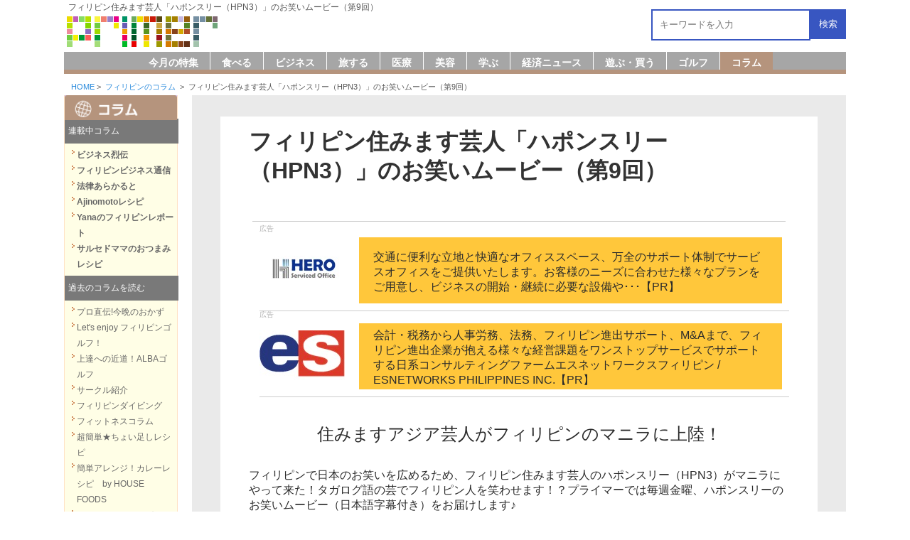

--- FILE ---
content_type: text/html; charset=UTF-8
request_url: https://primer.ph/column/genre/philippines_comedian_hapon3/movie-9/
body_size: 16570
content:

<!DOCTYPE html>
<html lang="ja">

<head>
	<meta charset="UTF-8" />
	<meta name="keywords" content="フィリピン,コラム,ビジネス列伝,サークル,NGO,海外情報, &raquo; フィリピン住みます芸人「ハポンスリー（HPN3）」のお笑いムービー（第9回）" />
	<meta name="description" content="皆さんこんにちは。HPN3です！フィリピンに来て３ヶ月が過ぎまして色々な物を食べました。ですが、まだ食べてないものがありました。それは家庭料理です！もちろんフィリピン料理屋さんやトロトロ屋さんなどでフィリピン料理は食べているのですが本当の家庭料理は食べていません。という事で今回は『隣の晩ご○ん』方式でアポ無しの見ず知らずのフィリピンの方のお宅にお邪魔し、ご飯をいただこうと思います。" />
	<link rel="stylesheet" href="/common/css/column.css" type="text/css" media="screen,print" />
	<meta name="viewport" content="width=device-width,user-scalable=no,maximum-scale=1" />
<head prefix="og: http://ogp.me/ns# fb: http://ogp.me/ns/fb# article: http://ogp.me/ns/article#">
<meta property="og:type" content="article" />
<meta property='og:site_name' content='Philippine Primer'>
<meta property='fb:app_id' content='500002460011278'>
<meta property="article:publisher" content="https://www.facebook.com/PhilippinePrimer">
<meta property="og:description" content="">
<meta property="og:title" content="フィリピン住みます芸人「ハポンスリー（HPN3）」のお笑いムービー（第9回）">
<meta property="og:url" content="http://primer.ph/column/genre/philippines_comedian_hapon3/movie-9/">
<meta property="og:image" content="https://primer.ph/column/wp-content/uploads/sites/8/2016/08/hpn-9-1.jpg">
<meta name="author" content="Primer Media Inc." lang="ja" xml:lang="ja" />
<meta name="copyright" content="(c)primer.ph" />
<title> &raquo; フィリピン住みます芸人「ハポンスリー（HPN3）」のお笑いムービー（第9回）  フィリピンのコラム | フィリピンプライマー</title>
<link rel="start" href="https://primer.ph/" />
<link rel="shortcut icon" type="image/x-icon" href="/common/image/favicon.ico" />
<link rel="stylesheet" href="/common/css/import.css" type="text/css" media="screen,print" />
<link rel="stylesheet" href="/common/css/column.css" type="text/css" media="screen,print" />
<link rel="stylesheet" href="/common/css/lightbox.css" type="text/css" media="screen" />
<link href="https://fonts.googleapis.com/earlyaccess/notosansjapanese.css" rel="stylesheet" />
<link rel="stylesheet" href="/common/css/new_header.css?21170710-1842" type="text/css" media="screen,print" />
<link rel="alternate" type="application/rss+xml" title="フィリピンのコラム RSS Feed" href="https://primer.ph/column/feed/" />
<link rel="pingback" href="https://primer.ph/column/xmlrpc.php" />

		<link href="https://maxcdn.bootstrapcdn.com/font-awesome/4.6.3/css/font-awesome.min.css" rel="stylesheet" integrity="sha384-T8Gy5hrqNKT+hzMclPo118YTQO6cYprQmhrYwIiQ/3axmI1hQomh7Ud2hPOy8SP1" crossorigin="anonymous">

<link rel='stylesheet' href='/common/css/column/hpn3.css' type='text/css' /><script type="text/javascript" src="/common/js/scrolltop.js"></script>
<script type="text/javascript" src="/common/js/others.js"></script>
<!--[if lt IE 9]>
<script src="http://html5shiv.googlecode.com/svn/trunk/html5.js"></script>
<script src="http://css3-mediaqueries-js.googlecode.com/svn/trunk/css3-mediaqueries.js"></script>
<![endif]-->
<script src="/common/js/jquery-1.11.0.min.js"></script>
<!-- Google Tag Manager -->
<script>(function(w,d,s,l,i){w[l]=w[l]||[];w[l].push({'gtm.start':
new Date().getTime(),event:'gtm.js'});var f=d.getElementsByTagName(s)[0],
j=d.createElement(s),dl=l!='dataLayer'?'&l='+l:'';j.async=true;j.src=
'https://www.googletagmanager.com/gtm.js?id='+i+dl;f.parentNode.insertBefore(j,f);
})(window,document,'script','dataLayer','GTM-TX59NW9');</script>
<!-- End Google Tag Manager -->
<meta name="google-site-verification" content="9-dgJ1UivVUNPN55t4iRV8Nyx6Fo5BvC_PqPA19dZVA" />
<script async='async' src='https://www.googletagservices.com/tag/js/gpt.js'></script>
<script>
  var googletag = googletag || {};
  googletag.cmd = googletag.cmd || [];
</script>

<script>
  googletag.cmd.push(function() {
    googletag.defineSlot('/134818407/ph_primer.ph_cat_pc_article_afterarticle_rectangle_left_300x250', [300, 250], 'div-gpt-ad-1519802146511-0').addService(googletag.pubads());
    googletag.defineSlot('/134818407/ph_primer.ph_cat_pc_article_afterarticle_rectangle_right_300x250', [300, 250], 'div-gpt-ad-1519802146511-1').addService(googletag.pubads());
    googletag.defineSlot('/134818407/ph_primer.ph_cat_pc_article_leaderboard_728x90', [728, 90], 'div-gpt-ad-1519802146511-2').addService(googletag.pubads());
    googletag.defineSlot('/134818407/ph_primer.ph_cat_pc_article_left_wide_skyscraper_160x600', [160, 600], 'div-gpt-ad-1519802146511-3').addService(googletag.pubads());
    googletag.defineSlot('/134818407/ph_primer.ph_cat_mb_article_afterarticle_low_rectangle_300x250', [300, 250], 'div-gpt-ad-1519802146511-4').addService(googletag.pubads());
    googletag.defineSlot('/134818407/ph_primer.ph_cat_mb_article_afterarticle_middle_rectangle_300x250', [300, 250], 'div-gpt-ad-1519802146511-5').addService(googletag.pubads());
    googletag.defineSlot('/134818407/ph_primer.ph_cat_mb_article_leaderboard_320x100', [320, 100], 'div-gpt-ad-1519802146511-6').addService(googletag.pubads());
    googletag.pubads().enableSingleRequest();
    googletag.enableServices();
  });
</script><meta name='robots' content='max-image-preview:large' />
<link rel="alternate" type="application/rss+xml" title="フィリピンのコラム &raquo; フィリピン住みます芸人「ハポンスリー（HPN3）」のお笑いムービー（第9回） のコメントのフィード" href="https://primer.ph/column/genre/philippines_comedian_hapon3/movie-9/feed/" />
<link rel="alternate" title="oEmbed (JSON)" type="application/json+oembed" href="https://primer.ph/column/wp-json/oembed/1.0/embed?url=https%3A%2F%2Fprimer.ph%2Fcolumn%2Fgenre%2Fphilippines_comedian_hapon3%2Fmovie-9%2F" />
<link rel="alternate" title="oEmbed (XML)" type="text/xml+oembed" href="https://primer.ph/column/wp-json/oembed/1.0/embed?url=https%3A%2F%2Fprimer.ph%2Fcolumn%2Fgenre%2Fphilippines_comedian_hapon3%2Fmovie-9%2F&#038;format=xml" />
<style id='wp-img-auto-sizes-contain-inline-css' type='text/css'>
img:is([sizes=auto i],[sizes^="auto," i]){contain-intrinsic-size:3000px 1500px}
/*# sourceURL=wp-img-auto-sizes-contain-inline-css */
</style>
<style id='wp-block-library-inline-css' type='text/css'>
:root{--wp-block-synced-color:#7a00df;--wp-block-synced-color--rgb:122,0,223;--wp-bound-block-color:var(--wp-block-synced-color);--wp-editor-canvas-background:#ddd;--wp-admin-theme-color:#007cba;--wp-admin-theme-color--rgb:0,124,186;--wp-admin-theme-color-darker-10:#006ba1;--wp-admin-theme-color-darker-10--rgb:0,107,160.5;--wp-admin-theme-color-darker-20:#005a87;--wp-admin-theme-color-darker-20--rgb:0,90,135;--wp-admin-border-width-focus:2px}@media (min-resolution:192dpi){:root{--wp-admin-border-width-focus:1.5px}}.wp-element-button{cursor:pointer}:root .has-very-light-gray-background-color{background-color:#eee}:root .has-very-dark-gray-background-color{background-color:#313131}:root .has-very-light-gray-color{color:#eee}:root .has-very-dark-gray-color{color:#313131}:root .has-vivid-green-cyan-to-vivid-cyan-blue-gradient-background{background:linear-gradient(135deg,#00d084,#0693e3)}:root .has-purple-crush-gradient-background{background:linear-gradient(135deg,#34e2e4,#4721fb 50%,#ab1dfe)}:root .has-hazy-dawn-gradient-background{background:linear-gradient(135deg,#faaca8,#dad0ec)}:root .has-subdued-olive-gradient-background{background:linear-gradient(135deg,#fafae1,#67a671)}:root .has-atomic-cream-gradient-background{background:linear-gradient(135deg,#fdd79a,#004a59)}:root .has-nightshade-gradient-background{background:linear-gradient(135deg,#330968,#31cdcf)}:root .has-midnight-gradient-background{background:linear-gradient(135deg,#020381,#2874fc)}:root{--wp--preset--font-size--normal:16px;--wp--preset--font-size--huge:42px}.has-regular-font-size{font-size:1em}.has-larger-font-size{font-size:2.625em}.has-normal-font-size{font-size:var(--wp--preset--font-size--normal)}.has-huge-font-size{font-size:var(--wp--preset--font-size--huge)}.has-text-align-center{text-align:center}.has-text-align-left{text-align:left}.has-text-align-right{text-align:right}.has-fit-text{white-space:nowrap!important}#end-resizable-editor-section{display:none}.aligncenter{clear:both}.items-justified-left{justify-content:flex-start}.items-justified-center{justify-content:center}.items-justified-right{justify-content:flex-end}.items-justified-space-between{justify-content:space-between}.screen-reader-text{border:0;clip-path:inset(50%);height:1px;margin:-1px;overflow:hidden;padding:0;position:absolute;width:1px;word-wrap:normal!important}.screen-reader-text:focus{background-color:#ddd;clip-path:none;color:#444;display:block;font-size:1em;height:auto;left:5px;line-height:normal;padding:15px 23px 14px;text-decoration:none;top:5px;width:auto;z-index:100000}html :where(.has-border-color){border-style:solid}html :where([style*=border-top-color]){border-top-style:solid}html :where([style*=border-right-color]){border-right-style:solid}html :where([style*=border-bottom-color]){border-bottom-style:solid}html :where([style*=border-left-color]){border-left-style:solid}html :where([style*=border-width]){border-style:solid}html :where([style*=border-top-width]){border-top-style:solid}html :where([style*=border-right-width]){border-right-style:solid}html :where([style*=border-bottom-width]){border-bottom-style:solid}html :where([style*=border-left-width]){border-left-style:solid}html :where(img[class*=wp-image-]){height:auto;max-width:100%}:where(figure){margin:0 0 1em}html :where(.is-position-sticky){--wp-admin--admin-bar--position-offset:var(--wp-admin--admin-bar--height,0px)}@media screen and (max-width:600px){html :where(.is-position-sticky){--wp-admin--admin-bar--position-offset:0px}}

/*# sourceURL=wp-block-library-inline-css */
</style>
<style id='classic-theme-styles-inline-css' type='text/css'>
/*! This file is auto-generated */
.wp-block-button__link{color:#fff;background-color:#32373c;border-radius:9999px;box-shadow:none;text-decoration:none;padding:calc(.667em + 2px) calc(1.333em + 2px);font-size:1.125em}.wp-block-file__button{background:#32373c;color:#fff;text-decoration:none}
/*# sourceURL=/wp-includes/css/classic-themes.min.css */
</style>
<link rel="https://api.w.org/" href="https://primer.ph/column/wp-json/" /><link rel="alternate" title="JSON" type="application/json" href="https://primer.ph/column/wp-json/wp/v2/posts/2348" /><link rel="EditURI" type="application/rsd+xml" title="RSD" href="https://primer.ph/column/xmlrpc.php?rsd" />
<link rel="canonical" href="https://primer.ph/column/genre/philippines_comedian_hapon3/movie-9/" />
<link rel='shortlink' href='https://primer.ph/column/?p=2348' />
<style>:where(article,.entry-content,#singlePage){font-variant-emoji:text}</style></head>

<body>
<div id="fb-root"></div>
<script>(function(d, s, id) {
  var js, fjs = d.getElementsByTagName(s)[0];
  if (d.getElementById(id)) return;
  js = d.createElement(s); js.id = id;
  js.src = "//connect.facebook.net/ja_JP/sdk.js#xfbml=1&version=v2.9&appId=500002460011278";
  fjs.parentNode.insertBefore(js, fjs);
}(document, 'script', 'facebook-jssdk'));</script>
<style>
    div#site-desc{
        margin: 3px 0 2px 3px;
        font-size: 0.7em;
        font-weight: normal;
    }
    div#site-desc a:visited, div#site-desc a:link{
        color: #565656;
        text-decoration: none;
    }
</style>

<div id="header">
 <div id="wrapper" class="header-cf cf">
  <div id="header_l">
  <h1><a href="/">
    	フィリピン住みます芸人「ハポンスリー（HPN3）」のお笑いムービー（第9回）		   </a></h1>
   <p><a href="https://primer.ph/" style="display:block;"><img src="/common/image/Primer_logo.png" alt="フィリピンプライマー（philippine primer）" title="フィリピンプライマー（philippine primer）" width="219" height="49" /></a></p>
  </div>

	<div id="hright_searchbar">
		<div class="hright_searchbar">
			<form method="get" action="https://www.google.com/search" target="_blank" class="google-search-form">
				<input type="text" name="q" size="20" maxlength="255" value="" class="txt_google" placeholder="キーワードを入力" style="width:60%; margin: 0 5px;    border: 1px #ccc solid;">
				<button type="submit" class="searchbar-button-search">検索</button>
				<input type="hidden" name="sitesearch" value="primer.ph">
				<input type="hidden" name="domains" value="primer.com.ph">
				<input type="hidden" name="hl" value="en">
				<input type="hidden" name="num" value="20">
				<input type="hidden" name="ie" value="UTF-8">
				<input type="hidden" name="oe" value="UTF-8">
			</form>
		</div>
		<button id="close_searchbar" class="searchbar-button"><i class="fa fa-times" aria-hidden="true"></i></button>
	</div>

	<div id="header_r">
		<div class="hright">
			<div id="headersearch_smart" class="hright_menu">
				<i class="fa fa-search sidesearch_smart" aria-hidden="true"></i>
			</div>
			<img src="/common/image/menu.png">
		</div>
	</div>

<script>
const headersearch_smart = document.getElementById('headersearch_smart');
const hright_searchbar = document.getElementById('hright_searchbar');
headersearch_smart.addEventListener('click', function() {
  hright_searchbar.classList.add('active');
  hright.classList.add('active');
}
);
const close_searchbar = document.getElementById('close_searchbar');
close_searchbar.addEventListener('click', function() {
  hright_searchbar.classList.remove('active');
}
);
</script>

 </div><!-- wrapper -->
</div><!-- header -->

<div id="blank"></div>

<div id="search_bar" class="cf">
 <!-- SiteSearch Google -->
    <div class="search_box">
	  	  <form method="get"action="https://www.google.com/search" target="_blank" id="searchform">
<input type="text" value="" name="q" size="20" maxlength="255" class="s txt_google" placeholder="キーワードを入力" />
		<button type="submit" class="txt_google_submit" style="float:right; cursor:pointer;">検索</button>
<input type="hidden" name="sitesearch" value="primer.ph">
<input type="hidden" name="domains" value="primer.ph">
<input type="hidden" name="hl" value="jp">
<input type="hidden" name="num" value="20">
<input type="hidden" name="ie" value="UTF-8">
</form>
    </div><!-- serch box -->
</div><!-- header_r -->

<div id="shortcut_tool">
    <div class="shortcut_box">
        <a href="/blog/"><div><img src="/common/test/photo-camera.png"><span>ブログ</span></div></a>
        <a href="/eat/"><div><img src="/common/test/restaurant.png"><span>食べる</span></div></a>
        <a href="/economy/"><div><img src="/common/test/newspaper.png"><span>経済ニュース</span></div></a>
        <a href="/column/"><div><img src="/common/test/chat.png"><span>コラム</span></div></a>
        <a href="/recruit/"><div><img src="/common/test/curriculum.png"><span>求人情報</span></div></a>    
    </div>
   
</div>
	<link rel="stylesheet" href="/common/css/new_layout.css" type="text/css" media="screen,print" />
	<link rel="stylesheet" href="/common/css/new_single.css?124" type="text/css" media="screen,print" />
	<style>
		div.newContent div.title a {
			color: #162382;
		}

	</style>
	<!-- NAVIGATION -->
<div id="fixedBox" class="nav top-nav-sp">
 <div id="navi" class="Nav-1 Nav-8  cf">
  <div id="openList">
   <div class="open">
   <ul style="justify-content: center;">
    <li id="smart-search">
	  	  <form method="get"action="https://www.google.com/search" target="_blank" id="searchform">
<input type="text" value="" name="q" size="20" maxlength="255" class="s txt_google" placeholder="キーワードを入力" />
		<button type="submit" class="txt_google_submit" style="float:right; cursor:pointer;">検索</button>
<input type="hidden" name="sitesearch" value="primer.ph">
<input type="hidden" name="domains" value="primer.ph">
<input type="hidden" name="hl" value="jp">
<input type="hidden" name="num" value="20">
<input type="hidden" name="ie" value="UTF-8">
</form>
    </li>
       <li class="menu-item menu-list list-free blog-free-8"><a href="/freepaper/"><span class="nav-icon"><img src="/common/test/bookshelf.png?123"></span><span class="nav-title">今月の特集</span></a></li>
       <li class="menu-item menu-list list-food blog-food-8"><a href="/eat/"><span class="nav-icon"><img src="/common/test/restaurant.png?123"></span><span class="nav-title">食べる</span></a></li>
       <li class="menu-item menu-list list-business blog-business-8"><a href="/business/"><span class="nav-icon"><img src="/common/test/briefcase.png?123"></span><span class="nav-title">ビジネス</span></a></li>
       <li class="menu-item menu-list list-travel blog-travel-8"><a href="/travel/"><span class="nav-icon"><img src="/common/test/airplane.png?123"></span><span class="nav-title">旅する</span></a></li>
       <li class="menu-item menu-list list-medical blog-medical-8"><a href="/medical/"><span class="nav-icon"><img src="/common/test/medical.png?123"></span><span class="nav-title">医療</span></a></li>
       <li class="menu-item list-recruit"><a href="/recruit/"><span class="nav-icon"><img src="/common/test/curriculum.png?123"></span><span class="nav-title">求人</span></a></li>
       <li class="menu-item list-realestate"><a href="/realestate/"><span class="nav-icon"><img src="/common/test/city.png?123"></span><span class="nav-title">不動産</span></a></li>
       <li class="menu-item menu-list list-beauty blog-beauty-8"><a href="/beautiful/"><span class="nav-icon"><img src="/common/test/makeup.png?123"></span><span class="nav-title">美容</span></a></li>
       <li class="menu-item menu-list list-study blog-study-8"><a href="/study/"><span class="nav-icon"><img src="/common/test/open-book.png?123"></span><span class="nav-title">学ぶ</span></a></li>
       <li class="menu-item menu-list list-economy blog-economy-8"><a href="/economy/"><span class="nav-icon"><img src="/common/test/newspaper.png?123"></span><span class="nav-title">経済ニュース</span></a></li>
       <li class="menu-item menu-list list-event blog-shopping-8"><a href="/shopping/"><span class="nav-icon"><img src="/common/test/shopping-store.png?123"></span><span class="nav-title">遊ぶ・買う</span></a></li>
       <li class="menu-item menu-list list-golf blog-golf-8"><a href="/golf/"><span class="nav-icon"><img src="/common/test/golf.png?123"></span><span class="nav-title">ゴルフ</span></a></li>
       <li class="menu-item menu-list list-tips blog-column-8"><a href="/column/"><span class="nav-icon"><img src="/common/test/chat.png?123"></span><span class="nav-title">コラム</span></a></li>
       <li class="menu-item list-blog"><a href="/blog/"><span class="nav-icon"><img src="/common/test/photo-camera.png?123"></span><span class="nav-title">ブログ</span></a></li>
       <li class="menu-item list-guide"><a href="/guide/"><span class="nav-icon"><img src="/common/test/agenda.png?123"></span><span class="nav-title">暮らしのガイド</span></a></li>
       <li class="menu-item list-contact"><a href="/company/ad-contact/"><span class="nav-icon"><img src="/common/test/otoiawase.png?123"></span><span class="nav-title">広告掲載はこちら</span></a></li>

<!--
       <li class="menu-item list-youtube"><a href="https://www.youtube.com/channel/UCgPBPJIvn6hyn9l6lgf2org"><span class="nav-icon"><img src="/common/test/youtube_social_circle_white.png"></span><span class="nav-title">Youtubeチャンネル</span></a></li>
-->

   </ul>
   </div>
  </div>
 </div>
</div>
<!-- /NAVIGATION -->



<script>
$(document).ready(function () {
    $('body').on('click' , '#header_r img', function (e) {
        if( $('body').find('#openList div').hasClass('open') ) {
            $('body').find('#openList div').removeClass('open');
            $('body').find('#openList div').addClass('close');
            $('body').addClass('nav-fixed');
        }
        else {
            $('body').find('#openList div').addClass('open');
            $('body').find('#openList div').removeClass('close');
            $('body').removeClass('nav-fixed');
        }
    });
    
});
</script>

	<div id="contents" class="cf">
		<p id="kuzu"><a href="/">HOME</a>&nbsp;&gt;&nbsp;
			<a href="/column/">
				フィリピンのコラム			</a>&nbsp;&gt;&nbsp;
			フィリピン住みます芸人「ハポンスリー（HPN3）」のお笑いムービー（第9回）		</p>
		<style>
			.center {
				text-align: center!important;
			}

			#left-con a,
			div#left-con a:link,
			div#left-con a:visited {
				font-size: 12px;
			}

			@media (max-width: 768px) {
				article {
					width: 100%;
					margin: 0px!important;
				}
				article #singlePage {
					width: calc(100% - 40px)!important;
				}
				article #singlePage .single-sns {
					margin: 0px;
				}
			}

			@media (max-width: 480px) {
				div.fb-like {
					margin: 0px;
					float: left;
				}
			}

		</style>
		<div id="rightCon" class="cf">
			<div id="main">

				<article id="post-2348" class="post-2348 post type-post status-publish format-standard has-post-thumbnail hentry category-philippines_comedian_hapon3">

										<div id="article-title">
						フィリピン住みます芸人「ハポンスリー（HPN3）」のお笑いムービー（第9回）					</div>

					<div id="singlePage">
						<div class="single-sns">
<!--
							<div id="fbTwitter">
                                <div class="fb-like" data-href="http://primer.ph/column/genre/philippines_comedian_hapon3/movie-9/" data-layout="button_count" data-action="like" data-show-faces="false" data-share="false"></div>
                                <div class="fb-share-button" data-href="http://primer.ph/column/genre/philippines_comedian_hapon3/movie-9/" data-layout="button_count"></div>
								<div class="twitter"><a href="https://twitter.com/share" class="twitter-share-button" data-url="https://primer.ph/column/genre/philippines_comedian_hapon3/movie-9/"></a></div>
							</div>
-->
						</div>
						<!--single-sns-->

        <!--2021/6/14/　Nishigaki SWP記事の広告を表示 -->
         <link rel="stylesheet" href="/common/css/swp.css" type="text/css" />
        	  <!--2021/6/4/　Nishigaki SWP カテゴリーの記事をランダムに表示 -->
                
                                                                                    
					                
                                                                        <div class="swpAds" style="border-top: none;margin: -5px 0 0 2%;width: 98%;">
    <span>広告</span>
    <div>
        <div class="awpSdsImg"><a href="https://primer.ph/business/client/hero-serviced-office/"><img width="120" height="70" src="https://primer.ph/column/wp-content/uploads/sites/28/2023/04/hero-2.jpg" class="attachment- size- wp-post-image" alt="" thumbnail="" decoding="async" /></a></div>
        <div class="swpAdsTxt">
                        <p class="swpAdsDesc" style="display: block;">
                <a href="https://primer.ph/business/client/hero-serviced-office/">
                交通に便利な立地と快適なオフィススペース、万全のサポート体制でサービスオフィスをご提供いたします。お客様のニーズに合わせた様々なプランをご用意し、ビジネスの開始・継続に必要な設備や･･･【PR】
                                    </a>
            </p>

                    </div>
    </div>
</div>
 

                                                                
					                
                                                                                    
					                
                                                                                    
					                
                                                                                    
					                
                                                                                    
					                
                                                                                    
					                
                                                                                    
					                
                                                                                    
					                
                                                                                    
					                
                                                                                    
					                
                                                                                    
					                
                                                                                    
					                
                                                                                    
					                
                                                                                    
					                
                                                                                    
					                
                                                                                    
					                
                                                                                    
					                
                                                                                    
					                
                                                                                    
					                
                                                                                    
					                
                                                                                    
					                
                                                                                    
					                
                                                                                    
					                
                                                                                    
					                
                                                                                    
					                
                                                                                    
					                
                                                                                    
					                
                                                                                    
					                
                                                                                    
					                
                                                                                    
					                
                                                                                    
					                
                                                                                    
					                
                                                                                    
					                
                                                                                    
					                
                                                                                    
					                
                                                                                    
					                
                                                                                    
					                
                                                                                    
					                
                                                                                    
					                
                                                                                    
					                
                                                                                    
					                
                                                                                    
					                
                                                                                    
					                
                                                                                    
					                
                                                                                    
					                
                                                                                    
					                
                                                                                    
					                
                                                                                    
					                
                                                                                    
					                
                                                                                    
					                
                                                                                    
					                
                                                                                    
					                
                                                                                    
					                
                                                                                    
					                
                                                                                    
					                
                                                                                    
					                
                                                                                    
					                
                                                                                    
					                
                                                                                    
					                
                                                                                    
					                
                                                                                    
					                
                                                                                    
					                
                                                                        <div class="swpAds" style="border-top: none;margin: -5px 0 0 2%;width: 98%;">
    <span>広告</span>
    <div>
        <div class="awpSdsImg"><a href="https://primer.ph/business/client/esnetworks-philippines-inc/"><img width="120" height="70" src="https://primer.ph/column/wp-content/uploads/sites/28/2024/10/logo-21.jpg" class="attachment- size- wp-post-image" alt="" thumbnail="" decoding="async" /></a></div>
        <div class="swpAdsTxt">
                        <p class="swpAdsDesc" style="display: block;">
                <a href="https://primer.ph/business/client/esnetworks-philippines-inc/">
                会計・税務から人事労務、法務、フィリピン進出サポート、M&amp;Aまで、フィリピン進出企業が抱える様々な経営課題をワンストップサービスでサポートする日系コンサルティングファームエスネットワークスフィリピン / ESNETWORKS PHILIPPINES INC.【PR】
                                    </a>
            </p>

                    </div>
    </div>
</div>
 

                                                                
					





<!--
						<div stle="width:100%; padding: 10px 0px; display:block; clear:both; overflow:hidden;">
																				</div>
-->

						<div class="single-youtube">
													</div>

						<p style="margin:20px;text-align:left !important;">
							<p style="text-align: center;"> </p>
<p style="text-align: center;"><span style="font-size: 18pt;">住みますアジア芸人がフィリピンのマニラに上陸！</span></p>
<p>&nbsp;</p>
<p>&nbsp;</p>
<p><span style="font-size: 12pt;">フィリピンで日本のお笑いを広めるため、フィリピン住みます芸人のハポンスリー（HPN3）がマニラにやって来た！タガログ語の芸でフィリピン人を笑わせます！？プライマーでは毎週金曜、ハポンスリーのお笑いムービー（日本語字幕付き）をお届けします♪</span></p>
<p>&nbsp;</p>
<p>&nbsp;</p>
<p><img fetchpriority="high" decoding="async" width="1000" height="400" class="aligncenter wp-image-2063" style="width: 100%;" src="https://primer.ph/column/wp-content/uploads/sites/8/2016/07/Layout.jpg" alt="フィリピン住みます芸人「ハポンスリー（HPN3）」" srcset="https://primer.ph/column/wp-content/uploads/sites/8/2016/07/Layout.jpg 1000w, https://primer.ph/column/wp-content/uploads/sites/8/2016/07/Layout-300x120.jpg 300w, https://primer.ph/column/wp-content/uploads/sites/8/2016/07/Layout-768x307.jpg 768w" sizes="(max-width: 1000px) 100vw, 1000px" /></p>
<p>&nbsp;</p>
<p>&nbsp;</p>
<p><span style="font-size: 12pt;"><span style="font-size: 24pt;"><strong>み</strong></span>なさん、こんにちは。HPN3 の堀越、田中、井上です!</span></p>
<p>&nbsp;</p>
<p><span style="font-size: 12pt;">フィリピンに来て３ヶ月が過ぎまして色々な物を食べました。</span></p>
<p><span style="font-size: 12pt;">ですが、まだ食べてないものがありました。</span></p>
<p><span style="font-size: 12pt;">それは家庭料理です！</span></p>
<p>&nbsp;</p>
<p><span style="font-size: 12pt;">もちろんフィリピン料理屋さんやトロトロ屋さんなどでフィリピン料理は食べているのですが本当の家庭料理は食べていません。</span></p>
<p>&nbsp;</p>
<p><span style="font-size: 12pt;">という事で今回は『隣の晩ご○ん』方式でアポ無しの見ず知らずのフィリピンの方のお宅にお邪魔し、ご飯をいただこうと思います。</span></p>
<p>&nbsp;</p>
<p><span style="font-size: 12pt;">オープニングの撮影をしていると、やたらと話しかけてくるオジサンが現れました。
しつこいくらいボケてきます。
</span></p>
<p><span style="font-size: 12pt;">そのオジサンに連れられ、オジサンの友達の家に行き早速交渉してみるとまさかの一発OK。
</span></p>
<p>&nbsp;</p>
<p>&nbsp;</p>
<p style="text-align: center;"><img decoding="async" class="aligncenter size-full wp-image-2064" style="width: 60%; height: auto;" src="https://primer.ph/column/wp-content/uploads/sites/8/2016/08/hpn-9-1.jpg" alt="フィリピン住みます芸人「ハポンスリー（HPN3）」、『隣の晩ご○ん』交渉、まさかの一発OK！" /></p>
<p style="text-align: center;"><span style="font-size: 12pt;">（写真）『隣の晩ご○ん』交渉、まさかの一発OK！</span></p>
<p>&nbsp;</p>
<p>&nbsp;</p>
<p><span style="font-size: 12pt;">素晴らしきフィリピンの方のホスピタリティ！</span></p>
<p><span style="font-size: 12pt;">『おもてなし』の国フィリピンです！</span></p>
<p>&nbsp;</p>
<p>&nbsp;</p>
<p style="text-align: center;"><img decoding="async" class="aligncenter size-full wp-image-2064" style="width: 60%;" src="https://primer.ph/column/wp-content/uploads/sites/8/2016/08/hpn9-2.jpg" alt="フィリピン住みます芸人「ハポンスリー（HPN3）」、実際の家庭料理はどんな料理だったのか？日本人の口には合うのか？" /></p>
<p style="text-align: center;"><span style="font-size: 12pt;">（写真）実際の家庭料理はどんな料理だったのか？日本人の口には合うのか？</span></p>
<p>&nbsp;</p>
<p>&nbsp;</p>
<p>&nbsp;</p>
<p><span style="font-size: 12pt;">オジサンのひょうひょうとしたボケと最後の僕たちのネタと合わせてご覧くださいませ。</span></p>
<p><span style="font-size: 12pt;">協力してくれた皆様、本当にありがとうございました。</span></p>
<p>&nbsp;</p>
<p>&nbsp;</p>
<p><iframe loading="lazy" style="width: 80%; margin-left: 10%; height: 500px;" src="https://www.youtube.com/embed/hAnCg_5d_9M" width="300" height="150" frameborder="0" allowfullscreen="allowfullscreen"></iframe></p>
<p>&nbsp;</p>
<p>&nbsp;</p>
<p><span style="font-size: 12pt;">個人でFacebook等もしていますので是非ご覧下さい</span></p>
<p><span style="font-size: 14pt;"><a href="https://www.facebook.com/profile.php?id=100009960601147&amp;fref=ts">堀越</a>、<a href="https://www.facebook.com/profile.php?id=100012021009331&amp;fref=ts">田中</a>、<a href="https://www.facebook.com/kazuo.inoue.370?fref=ts">井上</a></span></p>
<p>&nbsp;</p>
<p>&nbsp;</p>
<p>（堀越）</p>						</p>

						
						<!--FB　& Twitter-->
						<div id="fbTwitter" style="border-top: none; margin-bottom: 0px; padding-bottom: 0;">
			  <div class="fb-like" data-href="http://primer.ph/column/genre/philippines_comedian_hapon3/movie-9/" data-layout="button_count" data-action="like" data-show-faces="false" data-share="false" style="width: 114px;
    line-height: 20px;margin: 1px 2px;"></div>
     		<div class="fb-share-button" data-href="http://primer.ph/column/genre/philippines_comedian_hapon3/movie-9/" data-layout="button_count" style="vertical-align:top;line-height:21px;"></div>
							<div class="twitter"><a href="https://twitter.com/share" class="twitter-share-button" data-url="https://primer.ph/column/genre/philippines_comedian_hapon3/movie-9/"> </a></div>
							<script>
								! function(d, s, id) {
									var js, fjs = d.getElementsByTagName(s)[0],
										p = /^http:/.test(d.location) ? 'http' : 'https';
									if (!d.getElementById(id)) {
										js = d.createElement(s);
										js.id = id;
										js.src = p + '://platform.twitter.com/widgets.js';
										fjs.parentNode.insertBefore(js, fjs);
									}
								}(document, 'script', 'twitter-wjs');

							</script>
						</div>
						<!--FB & Twitter-->

        <!--2021/6/14/　Nishigaki SWP記事の広告を表示 -->
        	  <!--2021/6/4/　Nishigaki SWP カテゴリーの記事をランダムに表示 -->
                                    
                                                                                                                                                            
                                                                                                                                                            
                                                                                                                                                                                                
                                                                                                                                                            
                                                                                                                                                            
                                                                                                                                                            
                                                                                                                                                            
                                                                        <div class="swpAds" style="border-bottom:none;">
    <span>広告</span>
    <div>
        <div class="awpSdsImg"><a href="https://primer.ph/business/client/nippi-connect-inc-ph/"><img width="120" height="70" src="https://primer.ph/column/wp-content/uploads/sites/28/2024/06/image-181.jpg" class="attachment- size- wp-post-image" alt="" thumbnail="" decoding="async" loading="lazy" /></a></div>
        <div class="swpAdsTxt">
                        <p class="swpAdsDesc" style="display: block;">
            <a href="https://primer.ph/business/client/nippi-connect-inc-ph/">
                日本からの出張者や、英語が不安で車の手配が心配など、レンタカーを探される時に困ったりしていませんか？日系のニッピレンタカーは、日本語対応で、マニラ・セブ・ダバオとフィリピンにどこに･･･NIPPI【PR】</p>
                                </a>
                    </div>
    </div>
</div>
 

                                                                                
<!--
						<div style="width:100%; overflow:hidden; margin: 20px 0px 0px;">
																				</div>
-->

						<div style="width:100%; overflow:hidden; margin-bottom:20px;">
							<style>
	.cat_mb_article_300x250_1{
		display: none;
	}
	@media (max-width: 768px){
		.cat_mb_article_300x250_1{
			display: block;
			width: 300px;
			padding: 5px calc((100% - 300px) / 2) 15px;
			background-color: white;
			border-bottom: 1px solid #cccccc;
		}
		.cat_mb_article_300x250_1 span{
			font-size:10px;
			color: #aeaeae;
		}
	}
</style>
<div class="cat_mb_article_300x250_1">
	<span>広告</span>
	<!-- /134818407/ph_primer.ph_cat_mb_article_afterarticle_low_rectangle_300x250 -->
	<div id='div-gpt-ad-1519802146511-4' style='height:250px; width:300px;'>
		<script>
			googletag.cmd.push(function() { googletag.display('div-gpt-ad-1519802146511-4'); });
		</script>
	</div>
</div>						</div>
<!--
						<h2 class="single-info" style="margin-top:40px; background-color: #c5b09e;">
													</h2>
-->
																														


						<div class="newContent" style="overflow:hidden; display:inline-block; font-size: 12px;width:100%;">
							

													


						<h2 class="single-info" style="margin-top:40px; background-color: #c5b09e;">新着コラム</h2>
						<div class="newContent" style="overflow:hidden; display:inline-block; font-size: 12px;">
														<div class="newRow">
								<div class="img">
									<a href="https://primer.ph/business/client/j-k-network-recruitment-services-and-consultancy-inc/">
										<img width="120" height="70" src="https://primer.ph/column/wp-content/uploads/sites/28/2022/08/ogp1200x630V41.jpg" class="attachment-thumbnail size-thumbnail wp-post-image" alt="" decoding="async" loading="lazy" />									</a>
								</div>
								<div class="data">
									<div class="title">
										<a href="https://primer.ph/business/client/j-k-network-recruitment-services-and-consultancy-inc/">
											J-Kネットワーク・リクルートメント・サービス＆コンサルティング株式会社 / J-K Network Recruitment Services and Consultancy Inc.										</a>
									</div>
									<div class="category">
										<a href="https://primer.ph/business/category/business-service/" rel="category tag">ビジネス支援</a>&nbsp;&nbsp;<a href="https://primer.ph/business/category/client/" rel="category tag">今月のPick Up - SWP -</a>&nbsp;&nbsp;<a href="https://primer.ph/business/category/business-service/recruitment/" rel="category tag">人材紹介・派遣</a>									</div>
									<div class="description">
										J-Kネットワークサービスは、フィリピンナンバーワンの人材紹介会社として、この10年間フィリピン国内の約800社以上に10,000人以上のバイリンガル人材を紹介し彼らの人生を変えてきました。日本人のフィリピンでの転職、就職は弊社にお任せください。安心、安全、迅速なサービスを提供いたします。									</div>
								</div>
							</div>
							<!-- /newRow -->
														<div class="newRow">
								<div class="img">
									<a href="https://primer.ph/business/client/infinivan-inc/">
										<img width="120" height="67" src="https://primer.ph/column/wp-content/uploads/sites/28/2022/09/ggl-cover-photo1.jpg" class="attachment-thumbnail size-thumbnail wp-post-image" alt="" decoding="async" loading="lazy" />									</a>
								</div>
								<div class="data">
									<div class="title">
										<a href="https://primer.ph/business/client/infinivan-inc/">
											インフィニバン/InfiniVAN, Inc.										</a>
									</div>
									<div class="category">
										<a href="https://primer.ph/business/category/information-and-communication/" rel="category tag">情報通信・ITソリューション</a>&nbsp;&nbsp;<a href="https://primer.ph/business/category/client/" rel="category tag">今月のPick Up - SWP -</a>&nbsp;&nbsp;<a href="https://primer.ph/business/category/information-and-communication/internet/" rel="category tag">インターネット回線</a>									</div>
									<div class="description">
										東証プライム上場の株式会社アイ・ピー・エスの子会社。フィリピン第3位の国際データ通信キャリアとして、約300社の日系企業様にご利用いただいています。フィリピン全土で自前の光ファイバー網を構築し、日本基準の高品質で安定した通信環境をご提供します。									</div>
								</div>
							</div>
							<!-- /newRow -->
														<div class="newRow">
								<div class="img">
									<a href="https://primer.ph/business/service-2/usapika-honpo/">
										<img width="120" height="68" src="https://primer.ph/column/wp-content/uploads/sites/28/2025/11/usapika-Copy.png" class="attachment-thumbnail size-thumbnail wp-post-image" alt="" decoding="async" loading="lazy" />									</a>
								</div>
								<div class="data">
									<div class="title">
										<a href="https://primer.ph/business/service-2/usapika-honpo/">
											Usapika Honpo　うさPIKA本舗　										</a>
									</div>
									<div class="category">
										<a href="https://primer.ph/business/category/service-2/" rel="category tag">サービス業</a>									</div>
									<div class="description">
										住宅・オフィス・飲食店など幅広い現場に対応し、丁寧な仕事と安心の日本人対応で人気の日系クリーニング会社。「仕上がりが丁寧」「相談しやすい」と定評があります。									</div>
								</div>
							</div>
							<!-- /newRow -->
														<div class="newRow">
								<div class="img">
									<a href="https://primer.ph/business/client/n-pax-philippines-inc/">
										<img width="120" height="70" src="https://primer.ph/column/wp-content/uploads/sites/28/2022/09/b36otwpwxo7jo2fgzgs3-12.jpg" class="attachment-thumbnail size-thumbnail wp-post-image" alt="" decoding="async" loading="lazy" />									</a>
								</div>
								<div class="data">
									<div class="title">
										<a href="https://primer.ph/business/client/n-pax-philippines-inc/">
											N-PAX PHILIPPINES INC.										</a>
									</div>
									<div class="category">
										<a href="https://primer.ph/business/category/information-and-communication/" rel="category tag">情報通信・ITソリューション</a>&nbsp;&nbsp;<a href="https://primer.ph/business/category/client/" rel="category tag">今月のPick Up - SWP -</a>&nbsp;&nbsp;<a href="https://primer.ph/business/category/information-and-communication/itsolution/" rel="category tag">ITソリューション</a>									</div>
									<div class="description">
										N-PAX は、フィリピンにて設立以来20年以上の実績を持ち、パッケージシステムの提供を中心に、グローバルなシステム導入実績を強みとしております。システム開発以外にも、フィリピン国内の3拠点より、システムコンサルティングサービス、安定したシステム導入、運用サポートなどを行っており、幅広いお客様に高い満足を頂いております。									</div>
								</div>
							</div>
							<!-- /newRow -->
														<div class="newRow">
								<div class="img">
									<a href="https://primer.ph/business/client/mcasia-foodtrade-corporation/">
										<img width="120" height="70" src="https://primer.ph/column/wp-content/uploads/sites/28/2025/05/images1.jpg" class="attachment-thumbnail size-thumbnail wp-post-image" alt="" decoding="async" loading="lazy" />									</a>
								</div>
								<div class="data">
									<div class="title">
										<a href="https://primer.ph/business/client/mcasia-foodtrade-corporation/">
											McAsia Foodtrade Corporation										</a>
									</div>
									<div class="category">
										<a href="https://primer.ph/business/category/retail-wholesale-trading/" rel="category tag">小売・卸・商社</a>&nbsp;&nbsp;<a href="https://primer.ph/business/category/client/" rel="category tag">今月のPick Up - SWP -</a>&nbsp;&nbsp;<a href="https://primer.ph/business/category/retail-wholesale-trading/wholesale/" rel="category tag">卸</a>									</div>
									<div class="description">
										2012年創業のMcAsia Foodtrade Corporationは、最高品質の本格的なアジア食品をフィリピンに届ける輸入・流通企業です。信頼できるパートナーとともに、アジアの豊かな風味をそのままお届けし、皆さまの食の欲求を満たします。アジアの味覚をあなたのもとへ：多彩で奥深いアジアの味を体験してください。									</div>
								</div>
							</div>
							<!-- /newRow -->
													</div>

						<div style="width:100%;">
							<div style="margin:20px auto;text-align:center;">
								<a href="https://primer.ph/column/" class="btn_blue btn_orenge">
									<span class="bl__text">もっと見る</span>
								</a>
							</div>
						</div>

<style>
a.btn_blue {
	color:#fff;display: block;
	max-width: 400px;
	margin: 0 auto;
	padding: 1.5rem 3rem;
	background-color: #3888e1;
	border-radius: 8px;
	box-sizing: border-box;
	text-decoration: none;
	transition: 0.3s;
}
a.btn_blue span.bl__text {
    display: block;
    position: relative;
    color: #fff;
    font-size: 16px;
    text-align: center;
    padding-left: 30px;
}
a.btn_blue span.bl__text:before {
    content: '';
    width: 20px;
    height: 20px;
    background: #ffffff;
    border-radius: 50%;
    position: absolute;
    top: 0;
    left: 0;
    bottom: 0;
    margin: auto;
}
a.btn_blue span.bl__text:after {
    content: '';
    width: 8px;
    height: 8px;
    border-top: 3px solid #3888e1;
    border-right: 3px solid #3888e1;
    box-sizing: border-box;
    transform: rotate(45deg);
    position: absolute;
    top: 0;
    left: 5px;
    bottom: 0;
    margin: auto;
    transition: 0.3s;
}
a.btn_orenge {
	background-color: #c5b09e;
}
a.btn_orenge span.bl__text:after {
    border-top: 3px solid #c5b09e;
    border-right: 3px solid #c5b09e;
}
</style>
						
						<!-- /newContent -->
					</div>
					<!-- /singlePage-->
				</article>
			</div>
			<!-- /main -->
		</div>
		<!-- /RightCon -->

		<div id="left-con">
			 <div class="backNum" id="columnSide">
  <h2><img src="/common/image/column/title_submenu.gif" alt="コラム" title="コラム" width="150" height="34" /></h2>
  <p class="category">連載中コラム</p>
  <ul class="cate_title">
  <li class="cat-item cat-item-9" style="font-weight:bold"><a href="/column/category/genre/business/" >ビジネス烈伝</a></li>
  <li class="cat-item cat-item-3" style="font-weight:bold"><a href="/column/category/philippine-business/" >フィリピンビジネス通信</a></li>
  <li class="cat-item cat-item-12" style="font-weight:bold"><a href="/column/category/genre/philippines-law/" >法律あらかると</a></li>
  <li class="cat-item cat-item-9" style="font-weight:bold"><a href="/column/category/genre/ajinomoto-recipe/" >Ajinomotoレシピ</a></li>
  <li class="cat-item cat-item-9" style="font-weight:bold"><a href="/column/category/genre/yana-feature/" >Yanaのフィリピンレポート</a></li>
  <li class="cat-item cat-item-9" style="font-weight:bold"><a href="/column/category/genre/salcedo-mama-recipe/" >サルセドママのおつまみレシピ</a></li>

<!--
  <li class="cat-item cat-item-9" style="font-weight:bold"><a href="/column/category/genre/jetro/" >JETROコラム</a></li>
  <li class="cat-item cat-item-9" style="font-weight:bold"><a href="/column/category/genre/know-accounting-tax/" >フィリピンの会計・税務のポイント</a></li>
  <li class="cat-item cat-item-9" style="font-weight:bold"><a href="/column/category/genre/fitness/" >フィットネスコラム</a></li>
  <li class="cat-item cat-item-9" style="font-weight:bold"><a href="/column/category/genre/whizkids/" >ウィズキッズ幼児教育コラム</a></li>
  <li class="cat-item cat-item-9" style="font-weight:bold"><a href="/column/category/genre/choitasi-recipe/" >超簡単★ちょい足しレシピ</a></li>
-->
  </ul>
  <p class="category">過去のコラムを読む</p>
  <ul class="cate_title">
    <li class="cat-item cat-item-9"><a href="/column/category/genre/sidedish/" >プロ直伝!今晩のおかず</a></li>
<li class="cat-item cat-item-212"><a href="https://primer.ph/column/category/genre/golf/">Let&#039;s enjoy フィリピンゴルフ！</a></li>
<li class="cat-item cat-item-215"><a href="https://primer.ph/column/category/genre/alba-golf/">上達への近道！ALBAゴルフ</a></li>
<li class="cat-item cat-item-17"><a href="https://primer.ph/column/category/genre/circle/">サークル紹介</a></li>
<li class="cat-item cat-item-211"><a href="https://primer.ph/column/category/genre/wow%e3%83%95%e3%82%a3%e3%83%aa%e3%83%94%e3%83%b3%e3%83%80%e3%82%a4%e3%83%93%e3%83%b3%e3%82%b0/">フィリピンダイビング</a></li>

  <li class="cat-item cat-item-9"><a href="/column/category/genre/fitness/" >フィットネスコラム</a></li>
  <li class="cat-item cat-item-9"><a href="/column/category/genre/choitasi-recipe/" >超簡単★ちょい足しレシピ</a></li>

<li class="cat-item cat-item-219"><a href="https://primer.ph/column/category/genre/house-foods/">簡単アレンジ！カレーレシピ　by HOUSE FOODS</a></li>
<li class="cat-item cat-item-7"><a href="https://primer.ph/column/category/genre/cooking/">パパっとクッキング</a></li>
<li class="cat-item cat-item-16"><a href="https://primer.ph/column/category/genre/recipes/">レシピ</a></li>
<li class="cat-item cat-item-15"><a href="https://primer.ph/column/category/genre/philippine-food/">フィリピンの食</a></li>
<li class="cat-item cat-item-4"><a href="https://primer.ph/column/category/genre/ippin/">今月の逸品</a></li>

  <li class="cat-item cat-item-9"><a href="/column/category/genre/jetro/" >JETROコラム</a></li>
  <li class="cat-item cat-item-9"><a href="/column/category/genre/know-accounting-tax/" >フィリピンの会計・税務のポイント</a></li>

<li class="cat-item cat-item-217"><a href="https://primer.ph/column/category/genre/intellectual-property/">知的財産経営 in 東南アジア</a></li>
<li class="cat-item cat-item-13"><a href="https://primer.ph/column/category/genre/workers-philippines/">働く人図鑑</a></li>
<li class="cat-item cat-item-11"><a href="https://primer.ph/column/category/genre/japanese/">輝く日本人</a></li>
<li class="cat-item cat-item-218"><a href="https://primer.ph/column/category/genre/philippine_businessperson_interview/">フィリピン・ビジネスパーソンインタビュー</a></li>
<li class="cat-item cat-item-10"><a href="https://primer.ph/column/category/genre/overseas/">働くキラキラ海外就職</a></li>
<li class="cat-item cat-item-14"><a href="https://primer.ph/column/category/genre/world/">WORLD通信</a></li>
<li class="cat-item cat-item-21"><a href="https://primer.ph/column/category/genre/ngo/">ＮＧＯ団体</a></li>
<li class="cat-item cat-item-8"><a href="https://primer.ph/column/category/genre/smartphon/">100倍快適! 最新スマホアプリ</a></li>

  <li class="cat-item cat-item-9"><a href="/column/category/genre/whizkids/" >ウィズキッズ幼児教育コラム</a></li>

<li class="cat-item cat-item-230"><a href="https://primer.ph/column/category/genre/improve-english-interview/">フィリピンで英語力UPに 成功した人たちに聞いてみた！</a></li>
<li class="cat-item cat-item-19"><a href="https://primer.ph/column/category/genre/english-de-primer/">English de primer</a></li>
<li class="cat-item cat-item-216"><a href="https://primer.ph/column/category/genre/philippines_comedian_hapon3/">フィリピン住みます芸人「ハポンスリー（HPN3）」のお笑いムービー</a></li>
<li class="cat-item cat-item-220"><a href="https://primer.ph/column/category/genre/comic/">うちのフィリピンママ</a></li>
<li class="cat-item cat-item-5"><a href="https://primer.ph/column/category/genre/arby/">Arbyのフィリッピン日和</a></li>
<li class="cat-item cat-item-18"><a href="https://primer.ph/column/category/genre/best5/">なんでもベスト５</a></li>
<li class="cat-item cat-item-6"><a href="https://primer.ph/column/category/genre/spot/">面白スポット探検課</a></li>
<li class="cat-item cat-item-222"><a href="https://primer.ph/column/category/genre/event/">イベント</a></li>
<li class="cat-item cat-item-20"><a href="https://primer.ph/column/category/genre/other-philippine-information/">その他フィリピン情報</a></li>
<li class="cat-item cat-item-233"><a href="https://primer.ph/column/category/genre/ajinomoto-recipe/">Ajinomotoレシピ</a></li>

<li class="cat-item cat-item-212"><a href="/feature/yolanda/index.html" target="_blank">台風ヨランダ特集</a></li>
  </ul>
 </div>			<style>
	@media (min-width: 769px){
	div#left-con{
		width: 160px;
	}
	div#left-con img{
		width: 160px;
		height: auto;
  	}
	div#left-con #freepaperSide li img {
		width: auto;
	}
	div.backNum{
		background: none;
		background-color: #fffee6;
		border-left: 1px solid #ffe1c4;
		border-right: 1px solid #ffe1c4;
	}
	#left-con .category{
		width: 155px;
		padding: 10px 0px 10px 5px;
        font-weight: normal;
    	background-color: #797979;
    	color: #ffffff;
	}
	div#left-con a{
		font-size: 12px;
	}
	div#rightCon{
		width: 930px;
	}
	div#main{
		margin: 0 0 0 10px;
	}
	/* left-con.css */
  	.fream_left_menu ul{
	  	margin: 4px 7px 11px 8px;	
  	}
	}
</style> 
 
  <div id="bnrBBS">
   <p class="banner"><a href="/blog/"><img src="/common/image3/Lbanner_blog.png" alt="プライマーブログ" title="プライマーブログ" /></a></p>
   <p class="banner"><a href="/recruit/"><img src="/common/image3/Lbanner_Recruit.png" alt="求人情報" title="求人情報" /></a></p>
   <p class="banner"><a href="/realestate/"><img src="/common/image3/Lbanner_realestate.png" alt="不動産情報" /></a></p>
<!--
   <p class="banner"><a href="/bbs/forum/oshiete/"><img src="/common/image3/Lbanner.png" alt="掲示板" title="掲示板" width="150" /></a></p>
-->
   <p class="banner"><a href="https://primer.ph/guide/"><img src="/common/image3/Lbanner_living.png" alt="暮らしのガイド" title="暮らしのガイド" /></a></p>
   <p class="banner"><a href="https://primer.ph/company/mail_magazine/"><img src="/common/image3/Lbanner_mail.png" alt="お得なメルマガはこちらへ" title="お得なメルマガはこちらへ" /></a></p>
   <p class="banner"><a href="https://primer.ph/company/ad-contact/"><img src="/common/image3/Lbanner_primer.png" alt="プライマー広告掲載" title="プライマー広告掲載" /></a></p>
  </div>

  <div class="fream_left_menu">
   <h2><img src="/common/image/title_r_01.gif" alt="暮らしのガイド" title="暮らしのガイド" width="150" height="34" /></h2>
   <ul>
    <li><a href="/guide/news/">ニュース</a>
     <ul>
      <li style="margin-left:10px;font-size:10px;">[&nbsp;<a href="/guide/living-guide/weather/">天気予報</a>&nbsp;]</li>
     </ul>
    <li><a href="/guide/living-guide/flight_schedule/">国際線フライト時刻表</a></li>
    <li><a href="/guide/living-guide/post_195/ ">フィリピン基礎知識</a></li>
    <li><a href="/guide/living-guide/post_1/ ">公的機関 / 団体</a></li>
    <li><a href="/guide/living-guide/post_581/">公共交通機関の使い方</a></li>
    <li><a href="/guide/living-guide/map/">フィリピン各種マップ</a></li>
    <li><a href="/guide/living-guide/post_24/ " style="font-size:10px;">ニノイ・アキノ国際空港</a></li>
    <li><a href="/p-blog/">フィリピン関連ブログ</a></li>
    <li><a href="/guide/living-guide/post_47/ ">マニラの学校</a></li>
    <li><a href="/guide/culture/nihonjin_communitylist/">日本人コミュニティー</a></li>
    <li><a href="/guide/culture/preschool_list/">プレスクール&習い事</a></li>
    <li><a href="/guide/living-guide/manila-driving-range/">ゴルフ場</a></li>
    <li><a href="/guide/culture/club_list/">趣味・余暇活動</a></li>
   </ul>

   <h3><img src="/common/image/title_r_menu02.gif" alt="文化・マナー" title="文化・マナー" width="150" height="18" /></h3>
   <ul>
    <li><a href="/guide/culture/post_19/ ">祭りと行事/祝日</a></li>
    <li><a href="/guide/culture/post_193/">フィリピンのマナー</a></li>
    <li><a href="/guide/culture/post_26/">映画館</a></li>
    <li><a href="/guide/culture/library/">図書館</a></li>
    <li><a href="/guide/culture/post_18/">博物館</a></li>

   </ul>


   <h3><img src="/common/image/title_r_menu10.gif" alt="食生活" title="食生活" width="150" height="18" /></h3>
   <ul>
    <li><a href="/guide/food-life/post_4/">飲料水</a></li>
    <li><a href="/guide/food-life/post_12/">食事情</a></li>
    <li><a href="/guide/food-life/post_23/">フィリピン料理</a></li>
    <li><a href="/guide/food-life/post_17/">調味料</a></li>
    <li><a href="/guide/food-life/post_13/">デザート</a></li>
    <li><a href="/guide/food-life/post_15/">屋台料理</a></li>
    <li><a href="/guide/food-life/post_16/">果物</a></li>
    <li><a href="/guide/food-life/vegetable-juice/">野菜ジュース</a></li>
    <li><a href="/guide/food-life/delivery/">マニラのデリバリー</a></li>
    <li><a href="/guide/food-life/milk-products/">乳製品</a></li>
    <li><a href="/guide/food-life/bakery/">パン</a></li>
   </ul>

   <h3><img src="/common/image/title_r_menu03.gif" alt="各種手続き" title="各種手続き" width="150" height="18" /></h3>
   <ul>
    <li><a href="/guide/procedure/visa/">ビザ・在留届</a></li>
    <li><a href="/guide/procedure/post_29/">新聞</a></li>
    <li><a href="/guide/procedure/drivers-license/">運転免許</a></li>
    <li><a href="/guide/procedure/post_22/">結婚</a></li>
    <li><a href="/guide/procedure/post_188/">銀行について</a></li>
    <li><a href="/guide/procedure/post_34/">公共料金の支払い</a></li>
   </ul>

   <h3><img src="/common/image/title_r_menu04.gif" alt="暮らしと住まい" title="暮らしと住まい" width="150" height="18" /></h3>
   <ul>
    <li><a href="/guide/living-life/post_185/">住居</a></li>
    <li><a href="/guide/living-life/post_25/">通貨・両替</a></li>
    <li><a href="/guide/living-life/atm/">ATMの使い方</a></li>
    <li><a href="/guide/living-life/post_35/">電話</a></li>
    <li><a href="/guide/living-life/post_27/">携帯電話</a></li>
    <li><a href="/guide/living-life/post_40/">郵便</a></li>
    <li><a href="/guide/living-life/post_3/">テレビ</a></li>
    <li><a href="/guide/living-life/wifi/">Wi-Fi</a></li>
    <li><a href="/guide/living-life/post_33/">インターネット</a></li>
    <li><a href="/guide/living-life/post_28/">洗剤・洗濯</a></li>
    <li><a href="/guide/living-life/post_6/">消毒用アルコール</a></li>
    <li><a href="/guide/living-life/post_37/">防災対策</a></li>
    <li><a href="/guide/living-life/post_184/">身を守る</a></li>
    <li><a href="/guide/living-life/post_183/">メイド</a></li>
    <li><a href="/guide/living-life/post_31/">ドライバー</a></li>
    <li><a href="/guide/living-life/post_32/">車のカラーコーディング</a></li>
    <li><a href="/guide/living-life/post_39/">ペットの持込み/持出し</a></li>
    <li><a href="/guide/living-life/post_38/">ペットを買う</a></li>
    <li><a href="/guide/living-life/post_20/">警察・消防署</a></li>
   </ul>

   <h3><img src="/common/image/title_r_menu05.gif" alt="健康・医療" title="健康・医療" width="150" height="18" /></h3>
   <ul>
    <li><a href="/guide/health/post_30/">病院</a></li>
    <li><a href="/guide/health/post_182/">病気と予防</a></li>
    <li><a href="/guide/health/medicine/">いざという時に使える市販薬</a></li>
    <li><a href="/guide/health/post_2/">役立つ医療英語</a></li>
   </ul>

   <h3><img src="/common/image/title_r_menu06.gif" alt="仕事" title="仕事" width="150" height="18" /></h3>
   <ul>
    <li><a href="/guide/job/post_178/">基礎知識</a></li>
    <li><a href="/guide/job/post_180/">就職活動</a></li>
   </ul>
      
      
<h3><img src="https://primer.ph/guide/wp-content/uploads/sites/14/2021/02/business_future.png" alt="ビジネス特集" title="ビジネス特集" width="150" height="18" /></h3>
   <ul>
    <li><a href="/guide/job/internet_line-provider/">フィリピンのインターネット回線とプロバイダー</a></li>
    <li><a href="/guide/job/law-office/">フィリピンの法律事務所</a></li>
    <li><a href="/guide/health/insurance/">フィリピンの保険</a></li>
    <li><a href="/guide/procedure/accounting-firm/">フィリピンの会計</a></li>
    <li><a href="/guide/living-life/logistics-and-warehouse/">フィリピンのLogistics&Warehouse</a></li>
    <li><a href="/guide/living-life/realestate/">フィリピンの不動産</a></li>
    <li><a href="/guide/job/human-resources/">フィリピンの人材紹介、人材派遣</a></li>
    <li><a href="/guide/living-life/it-solution/">フィリピンのIT ソリューション業界</a></li>
    <li><a href="/guide/business/bpo/">フィリピンのBPO産業</a></li>
    <li><a href="/guide/business/manufacturing/">フィリピンの製造業①</a></li>
   </ul>            
      
  </div><!-- fream_left_menu -->
			<div class="cat_pc_article_160x600">
	<!-- /134818407/ph_primer.ph_cat_pc_article_left_wide_skyscraper_160x600 -->
	<div id='div-gpt-ad-1519802146511-3' style='height:600px; width:160px;'>
		<script>
			googletag.cmd.push(function() { googletag.display('div-gpt-ad-1519802146511-3'); });
		</script>
	</div>
</div>


<script>
;jQuery(function() {
var fixmeTop = $('.cat_pc_article_160x600').offset().top; // get initial position of the element
$(window).scroll(function() {                             // assign scroll event listener
    var currentScroll = $(window).scrollTop();      // get current position
    if (currentScroll >= (fixmeTop) && (currentScroll < (parseInt($('div#contents').css('height')) - parseInt(750)  ) ) ) {                   // apply position: fixed if you
        $('.cat_pc_article_160x600').css({ position: 'fixed' });
        $('.cat_pc_article_160x600').css('top', 30);
    } else {                                              // apply position: static
        $('.cat_pc_article_160x600').css({                // if you scroll above it
            position: 'static'
        });
    }
});
$(function() {
            $(window).resize(function() {
                  fixmeTop = $('.cat_pc_article_160x600').offset().top; 
            });
});
});
</script>		</div>
		<!-- FOOTER -->
<div style="clear:both;font-size:12px;padding:10px 0px 10px 0px;margin:10px auto 0px auto;">
 <a href="http://chintai.primer.ph/" target="_blank">フィリピン不動産賃貸ポータルサイト</a>&nbsp; | &nbsp;
 <a href="https://jobprimer.ph/">フィリピン求人　ジョブプライマー</a>&nbsp; | &nbsp;
 <a href="https://berenta.ph/">BERENTA:Find the condo that suite you</a>
</div>

<style>div#footer_l{width:80%;}@media screen and (max-width:480px){div#footer_l{width:100%;line-height:1.5em;box-sizing: border-box;}}
div#footer_r {  width: 200px;}</style>
<div id="footer" class="topFoot cf">
 <div id="footer_l" class="leftBox">
  <ul>
   <li class="footFirst"><a href="/company/profile/">会社紹介</a></li>
   <li><a href="https://primer.com.ph/">English</a></li>
   <li><a href="/company/sitemap/">サイトマップ</a></li>
   <li><a href="/company/ad-contact/">広告掲載のお問い合わせ</a></li>
   <li><a href="/company/contact/">プライマーへのお問合せ</a></li>
   <li><a href="/company/privacy/">プライバシーポリシー</a></li>
   <li><a href="/company/immunity/">利用規約</a></li>
   <li><a href="/company/copyright/">著作権</a></li>
  </ul>
  <address>(C) primer.ph All rights reserved.</address>
  <p><a href="/"><img src="/common/image/logo_footer.gif" alt="philippine primer" width="165" height="31" /></a></p>
 </div>
 <div id="footer_r" class="rightBox">
  <p>Created by <a href="http://www.mercury-sys.com" target="_blank">Mercury syscom Inc.</a><p>
 </div>
</div>
<!-- /FOOTER -->
  <script src="/common/js/bbs.js"></script>
 <script type="text/javascript" src="/common/js/jquery.js"></script>
 <script type="text/javascript" src="/common/js/topflash.js"></script>
<script type="text/javascript" src="/common/js/headroom.js"></script>
<script>
(function() {
    var header = document.querySelector("#header");
    if(window.location.hash) {
      header.classList.add("slide--up");
    }

    new Headroom(header, {
        tolerance: {
          down : 10,
          up : 20
        },
        offset : 205,
        classes: {
          initial: "slide",
          pinned: "slide--reset",
          unpinned: "slide--up"
        }
    }).init();

}());
</script>

<script src="//ajax.googleapis.com/ajax/libs/jquery/1.11.1/jquery.min.js"></script>
</body>
</html>
		<script>
    document.addEventListener("DOMContentLoaded", function() {
    var backToTopButton = document.getElementById("back-to-top");

    window.onscroll = function() {
        if (document.body.scrollTop > 200 || document.documentElement.scrollTop > 200) {
            backToTopButton.style.display = "block";
        } else {
            backToTopButton.style.display = "none";
        }
    };

    backToTopButton.addEventListener("click", function(event) {
        event.preventDefault();
        window.scrollTo({ top: 0, behavior: "smooth" });
    });
});
</script>

<style>

@media screen and (max-width: 480px) {
    #back-to-top {
        width: 30% !important;
    }
}

    #back-to-top {
  position: fixed;
  bottom: 30px;
  right: 30px;
  display: none;
  background-color: #666;
  color: #fff;
  padding: 30px 0;
  border-radius: 5px;
  text-align: center;
  font-size: 14px;
  text-decoration: none;
  z-index: 1000;
  width: 13%;
}

#back-to-top:hover {
  background-color: #c5005a;

}


</style>

 <a id="back-to-top" href="#" title="トップへ戻る">ページトップに戻る</a>


--- FILE ---
content_type: text/html; charset=utf-8
request_url: https://www.google.com/recaptcha/api2/aframe
body_size: 268
content:
<!DOCTYPE HTML><html><head><meta http-equiv="content-type" content="text/html; charset=UTF-8"></head><body><script nonce="pLJtUJZ-b2FVWjw_ESBJaQ">/** Anti-fraud and anti-abuse applications only. See google.com/recaptcha */ try{var clients={'sodar':'https://pagead2.googlesyndication.com/pagead/sodar?'};window.addEventListener("message",function(a){try{if(a.source===window.parent){var b=JSON.parse(a.data);var c=clients[b['id']];if(c){var d=document.createElement('img');d.src=c+b['params']+'&rc='+(localStorage.getItem("rc::a")?sessionStorage.getItem("rc::b"):"");window.document.body.appendChild(d);sessionStorage.setItem("rc::e",parseInt(sessionStorage.getItem("rc::e")||0)+1);localStorage.setItem("rc::h",'1768762938616');}}}catch(b){}});window.parent.postMessage("_grecaptcha_ready", "*");}catch(b){}</script></body></html>

--- FILE ---
content_type: text/css
request_url: https://primer.ph/common/css/column.css
body_size: 1519
content:
@charset "utf-8";
/*===================================================
               index style
=====================================================*/

div{
    max-width: 100%!important;
}

img{
    max-width: 100%!important;
}

@media screen and (max-width: 768px){
    article{
        width: calc(100% - 20px);
        margin: 0 10px;
    }
}

div#wrapper:after { clear:both; }
div#main h3.overseas{
	margin-bottom:15px;
	padding:58px 0px 35px 70px;
	color:#FFF;
	font-weight:bold;
	font-size:30px;
        text-shadow: 2px 2px 1px #333;
	background:url("/common/image/column/h2-bg.jpg") no-repeat #0099cc;
}

div#main .question  { color:#0099ff;margin:15px 0px 15px 0px;}
div#main .ansewer  { color:#000;margin:15px 0px 15px 0px;}

  @media screen and (max-width : 480px) {
     div#main img { width:100% !important; height:auto !important;}
  }

div.topicsBox{
	margin:0 15px 0px 15px;
	border-top:2px solid #b5947d;
}
div.topicsBox dl{
	width:520px;
}
div.topicsBox dt{
	background:url("../img/arrow_5.gif") no-repeat 0 5px;
	padding-left:10px;
	margin:10px 0 9px;
}
div.topicsBox dt a,
div.topicsBox dt a:link,
div.topicsBox dt a:visited{
	color:#b5947d;
	font-weight:bold;
}
div.topicsBox dt a:hover{
	color:#b5947d;
	text-decoration:underline;
}
dd.columnDate{
	margin:10px 5px 0 0;
	font-size:0.8em;
	text-align:right;
	color:#999;
}
div.topicsBox .leftBox{
	width:120px;padding-top:10px;
	text-align:center;
}


.column-leftBox{ padding:8px 0px 8px 0px;
	float:left;
	display:inline;
	width:120px;
	text-align:center;
}

.column-rightBox { float:right;	display:inline;	width:80%; }
  @media screen and (max-width : 768px){
     .column-rightBox { width:70%; }
  }
  @media screen and (max-width : 480px) {
     .column-rightBox { width:60%; }
  }

div.columnBox { margin:0 0 5px 0px;padding-top:5px;border-bottom:2px solid #B6967F;}
div.columnRight { float:right;display:inline;width:780px;}
  @media screen and (max-width : 768px){
     div.columnRight { 	width: 70% ;
	width: -webkit-calc(100% - 125px) ;
	width: calc(100% - 125px) ;}
  }
  @media screen and (max-width : 480px) {
     div.columnRight { width:65%;
	width: -webkit-calc(100% - 125px) ;
	width: calc(100% - 125px) ;}
  }
p.columnTitle { font-size:1.2em;font-weight:bold;}
p.columnTitle a { margin:0px;padding:0px 0px 0px 10px;color:#B6967F;
                background:url(/common/image/column/arrow_05.gif) no-repeat 0 2px; }
div.columnTxt{ margin:2px 0px 2px 0px;padding-left:10px;}
p.columnCategory{ margin:2px 0px 10px 10px; }
p.columnCategory a { color:#B6967F;margin-bottom:5px;}
p.columnCategory span{ color:#B6967F;line-height:2;padding:3px 10px 3px 10px;
             background-color:#FFFDF4;border:1px solid #B6967F;}
div.columnLeft{ float:left;display:inline;width:120px;}



/*===================================================
                side style 
====================================================*/

div#columnSide ul.cate_title li{ margin-left:5px;margin-right:5px;
              background:url(/common/image/eat/arrow_local.gif) no-repeat 0 4px;padding-left:7px;}
div#columnSide li{ background:url("../img/arrow_local.gif") no-repeat 0 4px;}

div.fb-comments { margin:0px 0px 20px 50px; }

  @media screen and (max-width : 480px) {
     div.fb-like { width:90px;margin:10px calc((100% - 90px) / 2); display: block;}
     div.fb-like span { width:100% !important; }
     div.fb-like iframe { width:100% !important; }
     div.fb-comments { margin:0px auto 20px; }
  }

/*===================================================
                     3.detail 
====================================================*/
div.column p{
	margin-bottom:15px;
}
div.column ul{
	margin:0 0 15px 30px;
	list-style:disc;
}
div.column ol{
	margin:0 0 15px 30px;
	list-style:decimal;
}

@media screen and (max-width : 480px) {
     article img { max-width:100%; }
  }



/**** BUSINESS RETSUDEN ******/
.business_retsuden_title {
	margin: 10px 0px 10px 0px; 
	text-align: center; 
	width: 100%; 
	font-size: 18px; 
	font-weight: bold;
}

.business_retsuden_title span{
	color: #808080;
}

.business_retsuden_content{
	width:100%;
	font-size:14px;
	margin-top:20px;
	border-bottom: 2px dotted lightgray;
	overflow:hidden;
	padding-bottom:10px;
	margin-bottom:10px;
}

.business_retsuden_photo {
	float:left;
	width: 270px;
}

.business_retsuden_photo img{
	border-radius:  15px;
	width:240px;
	margin: 0px 15px 0px 15px;
}

.business_retsuden_name{
	font-size:14px;
	float:left;
	width:calc(100% - 270px);
	text-align: justify;
}

.business_retsuden_name .bold{
	font-weight:bold;
}

.business_retsuden_p{
	clear: both; 
	width: 100%; 
	font-size:14px;
	text-align: justify;
}

.business_retsuden_p .henshuubu{
	color: #3366ff;
}

.business_retsuden_p .interview{
	color: #ff9900;
}

.business_retsuden_center_photo{
	width:100%;
	text-align: center!important;
}

.business_retsuden_center_photo img{
	width:50%;
	border-radius: 12px;
}

@media screen and (max-width: 600px) {
.business_retsuden_photo {
	width: 100%;
}

.business_retsuden_photo img{
	width:75%;
}

.business_retsuden_name{
	font-size:14px;
	float:left;
	width:100%;
	text-align: justify;
}

.business_retsuden{
	width: calc(100% - 20px);
	margin:0px 10px 0px 10px;
}

.business_retsuden_center_photo img{
	width:75%;
}

}

/**** KONBAN NO OKAZU ******/
.recipe_icon {
	background-color: #ff0040; 
	color: white; 
	padding: 10px 20px 10px 20px;
  }
  .recipe_caption {
  	font-size:16px;
  }
  .recipe_caption2{
  	font-size:18px;
  }
  .recipe_highlight {
  	color: #ff0040;
  }
  .recipe_higlight2{
  	color: #848484; 
  }
  .recipe_margin_left{
  	margin: 0px 0px 0px 100px;
  }
  .recipe_photo_ingredient{
	float: left; 
	margin: 20px; 
	height: 260px;  	
  }
  .recipe_photo_ingredient img{
  	width:250px;
  	height:200px;
  }
  .recipe_description_ingredient{ height: 260px; 
  	width: 700px; 
  	font-size: 12px; 
  	text-align: justify;
  }
.recipe_step{ float: left; height: 280px; width: 350px; font-size: 12px; }

  @media screen and (max-width : 768px){
       .recipe_photo_ingredient{float: left; margin: 20px; height: 260px;  }
       .recipe_description_ingredient{height: 260px; width: 700px;  }
       .recipe_photo_ingredient img { width:250px;height:200px;  }
  }
  @media screen and (max-width : 480px) {
       .recipe_photo_ingredient { float: none; width:96%;margin: 2%; height: auto;  }
       .recipe_photo_ingredient img { width:100%;height:auto; }
       .recipe_description_ingredient{ 	width:96%;margin: 2%; height: auto;font-size: 14px;   }
       .recipe_step{ float: none; height: auto; width: 100%; font-size: 12px; padding-bottom:20px; }
  }

/*===================================================
                     3.detail 
====================================================*/
.comments-note { width:600px;text-align:left;margin-top:20px; max-width: 100%!important; }

  @media screen and (max-width : 480px) {
       .comments-note { width:100%; }
  }


--- FILE ---
content_type: text/css
request_url: https://primer.ph/common/css/column/hpn3.css
body_size: -108
content:
div.article,
div.article p {
	font-size: 12pt !important;
}

div.article .f18,
div.article p.f18 {
	font-size: 18pt !important;
}

div.article .f24,
div.article p.f24 {
	font-size: 24pt !important;
}

.center {
	text-align: center;
}

.center.img-top img {
	width: 100%;
}

.center.img img {
	width: 100%;
	height: auto;
	margin-left: 20%;
	margin-right: 20%;
}

.youtube {
	width: 80%;
	margin-left: 10%;
	height: 500px;
}

@media screen and (max-width: 480px) {
	.center.img img {
		margin: 0;
	}
	.youtube {
		height: 250px;
	}
}


--- FILE ---
content_type: text/css
request_url: https://primer.ph/common/css/new_layout.css
body_size: 1979
content:
div#contents{
    font-size: 14px;    
}
/*/
 * CSS: h1.categoryHeader
/*/
div#main h1.categoryHeader,
div#main h2.categoryHeader{
    color:          #565656; 
    font-size:      150%; 
    font-weight:   bold;
    margin: 0px 0px  5px;
    padding: 0px 0px 5px; 
    text-align: left;
}    
/*/
 * CSS: div.categoryDescription
/*/
div.categoryDescription{
    margin: 10px;
	text-align: left;
}
/*/
 * CSS: div.PRContent
/*/    
div.PRContent{
    margin:         10px 0px;
    overflow:       hidden;        
} 
div.PRContent a{
    display: inline-flex;
    margin-bottom: 10px;
    float:left;
}
div.PRContent a img{
    height: 115px;
    width: 455px;
}
div.PRContent a img.left{
    margin-right: 5px;
}
div.PRContent a img.right{
    margin-left: 5px;        
}
div.PRContent a img.large{
    width: 920px;
    height: 365px;
}
div.PRContent a img.medium{
    width: 455px;
    height: 240px;
}    
/*/
 * CSS: div.selectContent
/*/
div.selectContent{
    border: 1px solid #c0c0c0;
    clear: both;
    padding: 10px;
    display: inline-block;
}    
h3.selectHeader, div.featureContent h3, div.trendingContent h3, div.newContent h3{
    font-size: 150%;
    font-weight: bold;
    padding-bottom: 5px; padding-top: 5px; 
    margin-top: 30px;
    margin-bottom: 10px;
}
div.selectTab{
    background-color: #f0f0f0;
    border: 1px solid #c0c0c0;
    border-bottom: 0;
    border-top-left-radius: 8px;
    border-top-right-radius: 8px;
    cursor: pointer;
    display: block;
    float: left;
    margin:0px 5px 0px 0px;
    padding: 10px 5px;
}
div.selectTab.selected{
    background-color:#ec5959;
    border-color: #ec5959;
    color:white;
}        
div.selectContent h3{
    font-size: 125% !important;
    font-weight: bold !important;
    margin: 10px 0px 0px !important;
    padding: 10px 0px 5px !important;
}
div.selectContent div.recommendedArea{
    display: flex;
}    
div.selectContent div.recommendedArea a{
    display: block;
    float: left;
    margin: 5px 2px;
    position: relative;
    width: calc((100% / 5) - 4px);
}
div.selectContent div.recommendedArea a div.img{
    background-position:center;
    background-size:cover;
    background-repeat:no-repeat;
    height:115px; 
    width: 100%;
}
div.selectContent div.recommendedArea a div.img-shadow{
    background-color: rgba(0,0,0,0.1);
    height: 100%;
    left: 0;
    position: absolute;
    top: 0;
    width: 100%;
}
div.selectContent div.recommendedArea a div.title{
    color: white;
    font-size: 175%;
    font-weight: bold;
    position: absolute;
    text-align: center;
    top: 44%;
    width: 100%;
}
div.selectContent div.selectLocation, div.selectContent div.selectGenre{
    display: inline-block;
    margin: 10px 0px;
    width: 100%;
}
div.selectContent div.selectGroup{
    width:100%;
    display: inline-block;
    padding: 2px 0;
}
div.selectContent div.selectGroup.alternate{
    background-color:#f0f0f0;
}
div.selectContent div.selectGroupHeader{
    font-weight: bold;
    padding: 5px;    
}
div.selectLocation div.selectGroupHeader{
    cursor: pointer;
}
div.selectContent label{
    width: calc( (100% / 6) - 5px );
    color: #0b96c1;
    display: flex;
    float: left;
    font-size: 85%;
    margin: 3px 0px;
    overflow: hidden;    
}
div.selectContent div.selectSubLocationBtn, div.selectContent div.selectGenreMoreBtn{
    display: inline-flex;
    clear: both;
    margin: 10px 0px 0px;
    padding: 8px 0px 8px;
    width: calc(100% - 2px);
    border: 1px solid #a0a0a0;
    cursor: pointer;  
}    
div.selectContent div.selectSubLocationBtn{
    margin-top:0px;    
}
    
.selectSubmitContent{
    text-align: center;    
}    
    
button.selectSubmit{
    border:none;
    background-color: #ec5959;
    color:white;
    padding: 15px 10px;
    border-radius: 8px;
    
}
div.hide{
    display: none !important;    
}
div.center{
    text-align: center;    
    width: 100%;
}
/*/
 * CSS: div.featureContent
/*/
div.featureContent{
    display: inline-block;
    margin-top: 10px;     
}  
div.featureContent div.featureRow{
    clear:both; 
    overflow: hidden;        
}
div.featureRow a{
    display:block;
    float:left; 
    margin: 5px; 
    width: calc((100% / 4) - 10px);
}
div.featureRow a div.img{ 
    background-position:center;
    background-size:cover;
    background-repeat:no-repeat;
    height:165px; 
    width: 100%;
}
div.featureRow a div.title{
    color: #313131;
    margin-top: 10px;
}
div.featureRow a div.description{
    color: #929292;
    margin-top: 10px;
    height: 54px;
    overflow: hidden
}
/*/
 * CSS: div.trendingContent
/*/    
div.trendingContent, div.newContent{
    display: inline-block;
    margin-top: 5px;  
}
div.trendingContent div.trendingRow, div.newContent div.newRow{
    display: flex;
    margin-bottom: 10px;
    padding-bottom: 10px;
    border-bottom: 1px dotted #c0c0c0;
}
div.trendingContent div.img, div.newContent div.img{
    display: inline-flex;
    float: left;
}
div.trendingContent div.img a, div.newContent div.img a{
    display: inline-flex;
	width: 120px;
	height: 90px;
}

div.trendingContent div.data, div.newContent div.data{
    margin-left: 10px;    
}
div.trendingContent div.title a{
    color: #313131;
    font-size: 115%;
    font-weight: bold;
}
div.trendingContent div.title span.number{
    color: #ff8c48;
    font-size: 115%;
    font-weight: bold;
}     
div.trendingContent div.title span.ranking{
    color: #ff8c48;
    font-size: 85%;
    font-weight: bold;
}    
div.trendingContent div.description, div.newContent div.description{
    color: #5f5f5f;
    margin-top: 12px;
    text-align: justify;
}
div.trendingContent div.category, div.newContent div.category{
    font-size:12px;   
    margin-top: 3px; 
}
div.trendingContent div.category a, div.newContent div.category a{
    color: #9e9e9e;
    text-decoration: none;    
}
div.trendingContent div.category a:hover, div.newContent div.category a:hover{
    color: #ff8f8f;
}
    
div.toprank-smart-img{
    display: none;    
}    
    
/*/
 * CSS: div.newContent
/*/     
div.newContent div.title a{
    color: #be4a4a;
    font-size: 115%;
    font-weight: bold;
}

div.newContent div.newRow-smart-description{
    display: none;    
}
    
/*/
 * CSS: div.newPagination
/*/ 
div.newPagination #pageN{
    margin: 5px 0px;
}
div.newPagination #wp_page_numbers li.page_info{
    color: #f95050;
}
div.newPagination #wp_page_numbers a{
    background-color: transparent;
    border: none;    
}
div.newPagination #wp_page_numbers li.active_page a{
    background-color: #ff8f8f;
    color: white;
}
/*/
 * CSS: div.youtubeContent
/*/  
div.youtubeContent{
    display: inline-block;
    margin-top: 10px; 
    width: 100%;
}
div.youtubeContent div.youtubeHeader{
    font-size:150%;
    font-weight: bold;
    padding: 10px 10px;
    margin-top: 30px;
}
div.youtubeContent div.youtubeHeader i{
    color: #d62e33;
}
div.youtubeContent div.loadedVideo{
    float:left;
    width: 560px;
    display: inline-flex;
}
div.youtubeContent div.playList{
    float:left;
    width: calc(100% - 560px);
}
div.youtubeContent div.playList ul{
    margin: 0 !important;    
}
div.youtubeContent div.playList ul li{
    padding: 10px 8px;
    border-bottom: 1px dotted #c0c0c0;
    cursor: pointer;
}
div.youtubeContent div.playList ul li:hover{
    background-color: #f0f0f0;    
}
div.youtubeContent div.playList ul li.play{
    padding: 20px 5px 21px;    
}
div.youtubeContent div.playList ul li.play span.caption{
    color: #d62e33;
    font-weight: bold;
}
div.youtubeContent div.youtubeFooter{
    clear: both;
    text-align: right;
    padding: 10px 10px 5px;
}
div.youtubeContent div.youtubeFooter a{
    color: inherit;
}
div.youtubeContent div.youtubeFooter a span{
    color: #d62e33;
    font-weight: bold;
}
/*
 *  @media screen and (max-width: 768px)
 */
@media screen and (max-width: 768px){
    
    h3.selectHeader, div.featureContent h3, div.trendingContent h3, div.newContent h3{
        margin-left: 10px;
        margin-right: 10px;
    }
    
    div.selectContent{
        margin: 0 10px;
    }
    
    div.categoryDescription{
        margin-left: 10px;
        margin-right: 10px;
    }    
    div.PRHeader{
        text-align: center;
    }
    div.PRContent{
        text-align: center;
    }
    div.PRContent a{
        float: none;
    }
    div.selectContent h2.recommendedHeader{
        display: none;
    }
    div.selectContent div.recommendedArea{
        display: none;
    }
    div.selectContent label{
        width: calc(100% / 4);
        padding: 5px 0px;
        font-size: 100%;
    }
    div.featureRow a{
        width: calc((100% / 2) - 10px);
    }
    div.trendingContent div.trendingRow, div.newContent div.newRow{
        margin-left: 10px;
        margin-right: 10px;
    }
    
    div.trendingContent div.img.toprank-img{
        display: none;
    }
    
    div.trendingContent div.data.toprank-smart-data{
        margin-left: 0;
    }
    
    div.trendingContent div.description{
        display: none;
    }
    
    div.trendingContent div.data.toprank-smart-data div.description{
        display: block;
    }
    
    div.toprank-smart-img{
        display: block;
        margin: 10px 0px;
    }
    
    div.toprank-smart-img img{
        width: 100%;
    }
    
    div.newContent div.newRow{
        border-bottom: 0;
        margin-bottom: 0;
        padding-bottom: 0;
    }
    
    div.newContent div.category a{
        color: #c78888;
    }
    
    div.newContent div.newRow div.description{
        display: none;
    }
    
    div.newContent div.newRow-smart-description{
        display: block;
        border-bottom: 1px dotted #c0c0c0;
        margin-top: 10px;
        margin-bottom: 10px;
        padding-bottom: 10px;
        margin-left: 10px;
        margin-right: 10px;
        color: #676767;
    }
    
    div.youtubeContent div.loadedVideo{
        float: none;
        width: 100%;
    }
    div.youtubeContent div.loadedVideo iframe{
        width: calc(100% - 20px);
        margin: 10px 10px;
    }
    div.youtubeContent div.playList{
        float: none;
        width: calc(100% - 20px);
        margin: 0 10px;
    }
    
    div.newPagination #wp_page_numbers li.page_info{
        width: calc(100% - 28px);
    }
    
    #wp_page_numbers li{
        width: calc( 100% / 6);
        text-align: center;
    }
    #wp_page_numbers li.space{
        padding: 0;
        line-height: 35px;
    }
}
    
/*
 *  @media screen and (max-width: 480px)
 */
@media screen and (max-width: 480px){    
    
    div.PRContent a{
        display: block;
    }
    div.PRContent a img.medium, div.PRContent a img{
        width: calc(100% - 20px);
        margin: 5px 10px;
        height: auto;
        
    }
    
    div.selectContent label{
        width: calc(100% / 3);
    }
}
    
/*
 *  @media screen and (max-width: 400px)
 */
@media screen and (max-width: 400px){    
    div.selectContent label{
        width: calc(100% / 2);
    }
}

--- FILE ---
content_type: text/css
request_url: https://primer.ph/common/css/new_single.css?124
body_size: 1663
content:
  .singlepage_pr_header{
    background-color: #d2c0c0;
    width: calc(100% - 10px);
    margin: 10px 0 0;
    padding: 5px 5px 0px; 
}    
  .singlepage_pr_header_icon{
    font-size: 10px;
    display: inline-block;
    background-color: #be4a4a;
    color: white;
    padding: 2px 10px;
    border-radius: 4px;
    margin: 5px 0px; 
}        
  .singlepage_ads{
	  width: calc(100% - 0px);
    padding: 0px 0px 10px;
    background-color: #d2b6b6;
    overflow: hidden;
      font-size:12px!important;
}
	.singlepage_ads .left_ads, .singlepage_ads .center_ads ,  .singlepage_ads .right_ads{
	  float: left;
		width: calc(100% / 3);
	  overflow:hidden;
}
	  .singlepage_ads .six_size_ad{
			    width: calc(100% - 2px);
    margin: 0 0px;
    overflow: hidden;
    border: 1px solid #b3b3b3;
    /* margin-bottom: 5px; */
    background-color: white;
    height: 90px;
}
	  
	.singlepage_ads .half_size_ad{		
	  width: calc(100% - 20px);
      margin: 0 10px;
	  overflow:hidden;
}		
	.singlepage_ads .eight_size_ad{			
	  width: calc(50% - 10px);
      margin: 0 5px;
	  overflow:hidden;
	  float:left;
}				
	.singlepage_ads .half_size_ad .img, .singlepage_ads .half_size_ad .txt, .singlepage_ads .eight_size_ad .img, .singlepage_ads .eight_size_ad .txt{		
	 float:left;
	 width: 50%;
}			
  
  .singlepage_ads .six_size_ad .img{
		  float:left;
		  width: 40%;
}
		.singlepage_ads .six_size_ad .txt{
				    float: left;
    width: calc(60% - 5px);
    margin-right: 5px;
}	
		
  
  .singlepage_ads .img a{
	 margin: 3px;
    display: flex;
}
  
  .singlepage_ads .img img{
	 width:100%;
}
  
  .singlepage_ads .half_size_ad .img img{
	 height: 130px;
}
  
  .singlepage_ads .eight_size_ad .img img{
	 height: 60px;
}
  
   .singlepage_ads .six_size_ad .img img{
	 height: 84px;
}
  
  .singlepage_ads .txt{
	margin-top: 3px;
    margin-bottom: 3px;
}
  
  .singlepage_ads .txt .title a{
	color: #be4a4a;
	text-decoration: none;
	font-weight: bold;
}
  
  .singlepage_ads .txt .cat{
	color: #bb8e8e;  
}
  
  .singlepage_ads .txt .desc{
	text-align: justify;  
}
	  
  
  article{
	margin-top: 0;
    background-color: #eaeaea;
	padding-bottom: 60px;
	padding-top: 30px;
  }
  
  article #article-title{
	    font-size: 32px;
    font-weight: bold;
    margin: 0 40px;
    padding: 15px 40px 10px;
    background-color: white;
	color: #333;
  }
  
  article #singlePage{
    margin: 0 40px;
    background-color: white;
    padding: 15px 40px;
	max-width: none;
	font-size: 14px;
	text-align: left;
    line-height: normal;
    color: #2b2b2b;
  }
  
  article #singlePage .single-sns{
	padding: 10px 0px;
    border: 1px solid #cccccc;
    border-left: none;
    border-top: none;
    border-right: none;
    margin: 5px;
	text-align:left;
	overflow:hidden;
  }
  
  article #singlePage #article-category a{
	color: #be4a4a;
	font-weight: bold;
  }
 
  
  
  article #singlePage img{
	/*width: calc( 100% - 10px);
      margin: 10px 5px;*/
	max-width: none;
	  height: auto;
  }
  
  article #singlePage .single-youtube{
    width: 100%;
    display: block;
    margin: 10px 0px;
  }
    
  article #singlePage .single-youtube iframe{
    width: calc(100%);
    height: 460px;
  }

  article #singlePage h2.single-info,   article #singlePage h2.single-content {
    padding: 15px 10px;
    font-size: 18px;
    line-height: normal;
    background-color: #be4a4a;
    color: white;
    margin: 20px 0px 0px;  
}
 
  article #singlePage .single-info#post-meta{
    border: 2px solid #9a9a9a;
    border-top: 0;
    background-color: #FFFDF4;
    padding-bottom: 10px;
    margin-bottom: 20px;
}    
    
  article #singlePage .single-info#post-meta li{
    font-size: 14px;
    padding: 3px 15px;      
}
    
  article #singlePage .single-info#post-meta li span{
    color: #be4a4a;
    font-weight: bold;
}    
    
  article #singlePage .single-info .google-map iframe{
    width: 100%!important;
    height: 350px!important;
}

  #fbTwitter{
    padding: 10px 0px 25px;
    border-top: 1px solid #cccccc; 
    margin-top: 20px;
    display:flex;
    line-height: 20px;
}
#fbTwitter > div {
    line-height: 20px;
    width: 80px;
    padding-left:10px;
}
#fbTwitter .fb-like {
    width: 111px;
}


  #commentF{
    width: auto;      
}
      
  dl.commentform{
    margin: 0;      
}    
  .commentform input[type="text"], .commentform textarea{
    width: calc(100% - 25px);
    margin: 0px 5px;
    /*background-color: #f3f3f3; */
}
    
@media screen and (max-width: 768px) {
    
    #shortcut_tool{
     display: none;
    }
    
    p#kuzu{
        margin-bottom: 0px;
    }
    
    .singlepage_pr_header{
        margin-top: 0px;
        padding-top: 0px;
    }
    
    .singlepage_pr_header_icon{
        font-size: 8px;
        padding: 0px 10px;
    }
    
    .singlepage_ads .left_ads, .singlepage_ads .center_ads, .singlepage_ads .right_ads{
        width: 100%;
    }
    .singlepage_ads .six_size_ad{
        width: calc(50% - 2px);
        float: left;
    }    
    
    article{
        padding-top: 15px;
        padding-bottom: 30px;
    }
    article #article-title{
        margin: 0 5px;
        font-size: 24px;
        padding: 15px 15px 10px;
    }
    
    article #singlePage{
        margin: 0 5px;
        padding: 0px 15px 15px;
        width: inherit;
    }
    
    article #singlePage img{
        max-width: 100%;
    }
    
    article #singlePage .single-youtube iframe{
        height: 240px;
    }
    
    article #singlePage .single-info .google-map iframe{
        height: 240px!important;
    }
    
    article #singlePage .single-info#post-meta li{
        font-size: 12px;
    }
    
    article #singlePage div.newContent div.newRow{
        margin: 15px 0px;
        text-align: left;
    }
    
    article #singlePage div.newContent div.category a{
        color: #8b8b8b;
    }
    
    article #singlePage .newContent .newRow div.img a{
        width: 120px;
    }
    
    article #singlePage .newContent .newRow div.img  a img{
        width: 120px;
        margin: 0;
    }
    
    article #singlePage a{
            font-size: 12px!important;
    }
    
    #article-category{
        float: none;
        margin-bottom: 10px;
        width: 100%;
        text-align: right;
    }
    
    article #singlePage #article-category a{
            font-size: 16px!important;
    }
    
}
    
@media screen and (max-width: 640px) {
    .singlepage_ads .six_size_ad{
        height: 86px;
    }
    
    .singlepage_ads .six_size_ad .img{
        width: 35%;
    }
    
    .singlepage_ads .six_size_ad .img img{
        height: 80px;
    }
    
    .singlepage_ads .six_size_ad .txt{
        width: calc(65% - 5px);
        height: 80px;
        overflow: hidden;
    }   
    
    .singlepage_ads .six_size_ad .txt .cat{
        margin-bottom: 5px!important;
	display:none;
    }
  .singlepage_ads .txt .desc{
		  margin-top:5px;
	}
}
    
@media screen and (max-width: 540px) {
    .singlepage_ads .six_size_ad{
        height: 78px;
    }
    .singlepage_ads .six_size_ad .img{
        width: 40%;
    }
    .singlepage_ads .six_size_ad .img img{
        height: 72px;
    }
    .singlepage_ads .six_size_ad .txt{
        width: calc(60% - 5px);
        font-size: 10px;
        height: 72px;
    }
  
  /*sakujo*/
  .singlepage_ads .six_size_ad .img {
    width: 100%;
    position: relative;
    z-index: 9;
}

.singlepage_ads .six_size_ad {
    position: relative;
}

.singlepage_ads .six_size_ad .txt {
    position: absolute;
    z-index: 10;
}

.singlepage_ads .six_size_ad .txt .cat {
    /* text-align: center; */
}

.singlepage_ads .six_size_ad .txt {
    text-align: center;
    width: calc(100% - 20px);
    color: white;
    margin: 10px 10px;
}

.singlepage_ads .six_size_ad {
   height: 88px;
}

.singlepage_ads .six_size_ad .img img {
height: 82px;
}

.singlepage_ads .six_size_ad .txt {height: 68px;background-color: rgba(0,0,0,0.1);}

.singlepage_ads .txt .title a {
    font-size: 16px;
    color: white;
    text-shadow: 1px 1px 2px black;
}
  
  .singlepage_ads .txt .desc{  margin-top: 5px;
    font-size: 11px;
    text-shadow: 1px 1px 2px black;}
  /*sakujo*/
  
}    

  article #singlePage h2.single-info,   article #singlePage h2.single-content {
    padding: 15px 1%;
}

--- FILE ---
content_type: text/css
request_url: https://primer.ph/common/css/swp.css
body_size: 230
content:

/*-----------------------------------------
2021/6/05  シングルページ　SWP広告枠用
------------------------------------------*/
.swpAds {
    width: 100%;
    margin:10px auto;
    border-top: 1px solid #ccc;
    border-bottom: 1px solid #ccc;
}
.swpAds span {
    font-size:10px;
	color: #aeaeae;
}
.swpAds > div {
    width: 100%;
    max-width:650px;
    margin:5px auto 10px;
    display:flex;
    flex-wrap:wrap;
}
.swpAdsImg {
    width: 120px;
    margin-right:20px;
}
.awpSdsImg {
    width: 120px;
    margin-right:20px;
}
.swpAdsImg img {
    width: 100%;
}
.awpSdsImg img {
    width: 100%;
}
.swpAdsTxt {
    width: calc(100% - 180px);
    padding:0 15px 0 15px;
 /*   background: #fffee6; */
    background:#ffc73b;
    align-items: center;
    display: flex;
    font-size:16px;
}
.swpAdsTxt p.awpSdaTitle {
    margin-left:20px;
}
.swpAdsTxt p.awpAdsTitle::before {
    content:"▶";
    width: 18px;
    height:16px;
    margin-left:-20px;
}
article #singlePage .swpAdsTxt a {
    font-size:16px;
}
.swpAdsTxt a:link {
  /*  color:#a0765a; */
    color:#2b2b2b;;
}
.swpAdsTxt a:visited {
  /*  color:#a0765a; */
    color:#2b2b2b;;
}
.swpAdsTxt .swpAdsDesc {
    margin:5px 0 0 5px;
}

@media screen and (max-width:480px) {
    .swpAds > div {
        width:100%;
        margin:10px auto;
    }
    article #singlePage .swpAdsImg img {
        margin:0;
    }
    .swpAdsTxt a:link {
        color:#333;
    }
    .swpAdsTxt a:visited {
        color:#333;
    }
}

